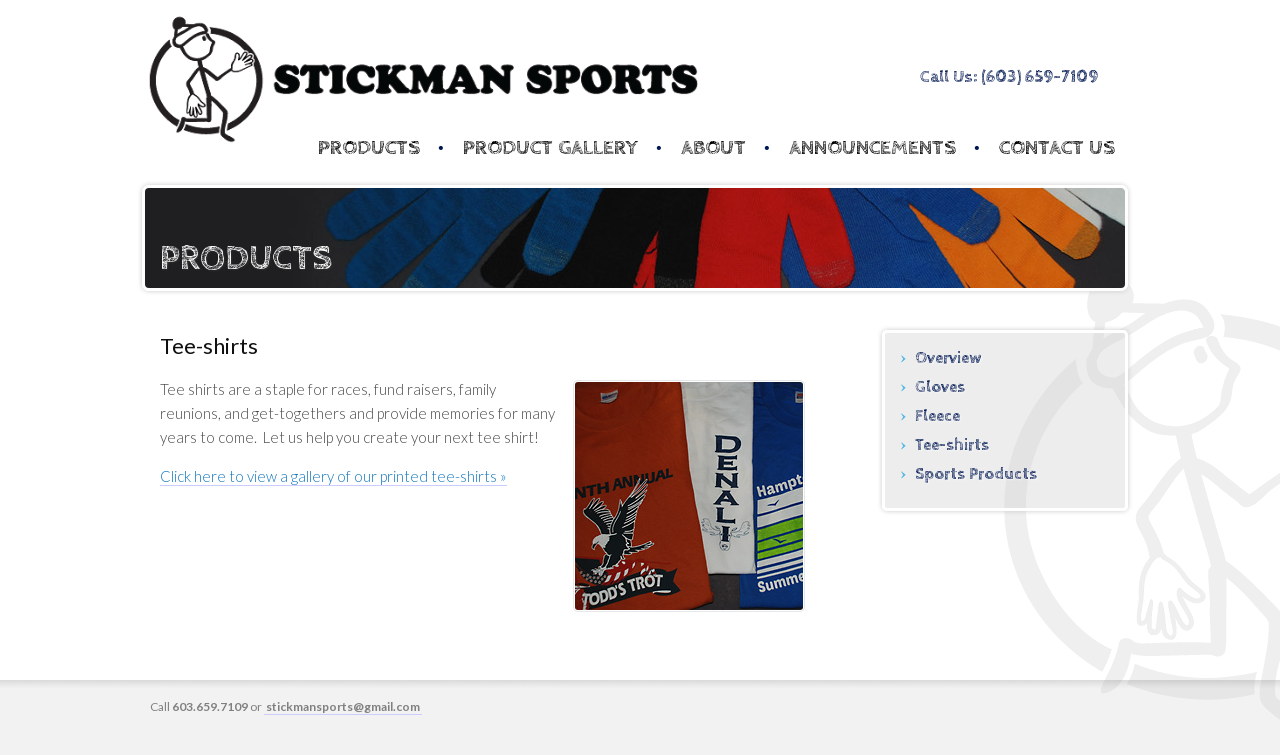

--- FILE ---
content_type: text/html; charset=utf-8
request_url: http://stickmansports.com/products/teeshirts.aspx
body_size: 2701
content:
<!DOCTYPE html PUBLIC "-//W3C//DTD XHTML 1.0 Transitional//EN" "http://www.w3.org/TR/xhtml1/DTD/xhtml1-transitional.dtd">
<html lang="en" xml:lang="en" xmlns="http://www.w3.org/1999/xhtml">


<head>
 
  <title>Stickman Sports | Tee-shirts</title>
  <meta name="description" content="" />
  <meta name="keywords" content="" /> 


  <meta http-equiv="Content-Type" content="text/html; charset=iso-8859-1"/>
  <meta name="format" content="text/html"/>
  <meta name="charset" content="iso-8859-1"/>
  <meta name="distribution" content="GLOBAL"/>
  <meta name="documentlanguagecode" content="en"/>
  <meta name="documentcountrycode" content="us"/>
  <meta name="dc.language" content="en-us" scheme="rfc1766"/>
  <meta name="dc.date" content="2014-00-00" scheme="iso8601"/>
  <meta name="author" content="Blackfly Interactive" />
  <meta name="lastupdate" content="12/04/2014"/>
  <meta name="owner" content="Stickman Sports"/>
  <meta name="copyright" content="Copyright (c) Stickman Sports. All rights reserved."/> 
  <meta name="security" content="Public"/>
  <meta name="robots" content="index,follow"/>
  <meta name="revisit-after" content="10 days"/>
  <meta name="revisit-after" content="10 days"/>

 <link href="/css/mainstyles.css" rel="stylesheet" type="text/css" media="all" />
 <link rel="shortcut icon" href="/favicon.ico" type="image/x-icon" /> 
	  
 <script src="https://ajax.googleapis.com/ajax/libs/jquery/1.8.3/jquery.min.js" type="text/javascript"></script>  
 
 <script type="text/javascript" src="/js/scroll.js"></script>

  <!--[if lt IE 9]>
    <script src="js/html5shiv.js"></script>
  <![endif]-->
	
</head>

<body>
<div id="page">
  <div id="page-container">
    <!-- start topnav -->
<!-- start jump to text link for screen readers --> 
<span class="hidden"><a href="#Text">jump to page content</a></span>

<a name="top"></a>

<header id="branding" role="banner">

<div id="topnav">
<div id="top-row">
<div id="site-logo"><a href="/"><img src="/ssi-images/logo.png" alt="Stickman Sports" border="0" /></a></div>

 <ul id="toplinks">
  <li><a href="javascript:void(0)" onclick="window.location='tel:1-603-659-7109'">Call Us: (603) 659-7109</a></li>
 </ul>
</div><!-- / toprow -->

<nav id="mainnav" role="navigation">
<div class="navwrapper">   
<ul> 
 <li class="first topNav"><a href="/products/">Products</a><ul id="solutionDDN"></ul></li> 
 <li><a href="/galleries/">Product Gallery</a></li>
 <li class="topNav"><a href="/about/">About</a><ul id="aboutDDN"></ul></li> 
 <li><a href="/news/">Announcements</a></li>
 <li class="last"><a href="/contact/">Contact Us</a></li>
 
</ul>  
</div>
</nav>  


</div>
</header>
<!-- / topnav -->

    <div id="body-wrap">  	
      <div id="body-col">
			<article>
        <a name="Text"></a>
        
      <h1 class="about">Products</h1>
      <h2>Tee-shirts</h2>       
      <p><img src="/galleries/images/Tees-228.jpg" />Tee shirts are a staple for races, fund raisers, family reunions, and get-togethers and provide memories for many years to come.  Let us help you create your next tee shirt!</p>
<p><a href="/galleries/gallery.aspx?id=5">Click here to view a gallery of our printed tee-shirts »</a></p>
  
             
      </article>
			</div>  
			 	   
      <div id="l2-right-col">
			<aside>
	    <!-- page builder builds the right-nav div -->
        
        <div id="right-nav"><ul><li><a href="/products/">Overview</a></li><li><a href="/products/gloves.aspx">Gloves</a></li><li><a href="/products/fleece.aspx">Fleece</a></li><li><a href="/products/teeshirts.aspx">Tee-shirts</a></li><li><a href="/products/sports-products.aspx">Sports Products</a></li></ul></div>
    
        <div class="line">&nbsp;</div>  
        
        
      
      </aside>
			</div>	
	      
		  
  </div><!-- / body wrap -->

</div>
	<footer>
  <!-- Warning!! This file is maintained by the CMS.  Editing it manually may cause your changes to be over-written later -->
<div id="footer-wrap">
  <div id="footer-text">
<p>Call <strong>603.659.7109</strong> or <strong><a href="mailto:stickmansports@gmail.com">stickmansports@gmail.com</a></strong><br />
<strong>&copy;&nbsp;Copyright 2024 Stickman Sports, Inc. All Rights Reserved. <!-- <a class="social" href="/legal/">Legal&nbsp;Notices</a> --></strong></p>

<p class="rightblock">
&nbsp;<a class="social" href="https://www.facebook.com/stickmansports" target="_blank">Like Us on Facebook<img src="../ssi-images/facebook.png" alt="" width="37" height="28" /></a><br/></p></div></div>

<div id="page-bottom-wrap">
  <div id="page-bottom">
  <p class="leftblock"></p>
  <p class="rightblock"></p>

  </div>
</div>

<script type="text/javascript" src="https://ajax.googleapis.com/ajax/libs/jquery/1.10.2/jquery.min.js"></script>
<script type="text/javascript">
$(document).ready(function() {
   $('li.topNav ul').hide(0);

   // get the product lists for the overview menus
    $.ajax({
      type : 'POST',
      url : '../ssi/getMenu.aspx',
      dataType : 'text',
      data: {  },
      success : function(data) {  
        var menuLists = data.split("~");      
        $("#solutionDDN").html(menuLists[0]);   
        $("#aboutDDN").html(menuLists[1]);                 
      },
      error : function(XMLHttpRequest, textStatus, errorThrown) {	
	alert(errorThrown);  	
      }
    });

   $('li.topNav').mouseenter(function() {      
     $('ul', this).show(0); })
     .mouseleave(function() {     
       $('ul', this).hide(0); 
   }); 
});
</script>




	</footer>


</div><!-- / page -->	
</body>
</html>




--- FILE ---
content_type: text/html; charset=utf-8
request_url: http://stickmansports.com/ssi/getMenu.aspx
body_size: 250
content:
<li><a href="/products/">Overview</a></li><li><a href="/products/gloves.aspx">Gloves</a></li><li><a href="/products/fleece.aspx">Fleece</a></li><li><a href="/products/teeshirts.aspx">Tee-shirts</a></li><li><a href="/products/sports-products.aspx">Sports Products</a></li>~<li><a href="/about/">Overview</a></li><li><a href="/about/testimonials.aspx">Testimonials</a></li>

--- FILE ---
content_type: text/css
request_url: http://stickmansports.com/css/mainstyles.css
body_size: 1567
content:
@import url(topnav.css);
@import url(l2-style.css);
@import url(footer.css);
@import url(form-style.css);


@import url(https://fonts.googleapis.com/css?family=Lato:300italic,700italic,300,400,400italic,700);
@import url(https://fonts.googleapis.com/css?family=Cabin+Sketch:400,700);


html { background-color: rgba(204,204,204,0.25); }

body  { font-family: Helvetica, Arial, sans-serif; min-width: 1020px; min-height: 800px; text-align: center; color: #333; background: #fff; margin: 0; padding: 0; }
body.feature { min-width: 800px; min-height: 400px; }

body.largerimage { color: #666; font: 11px/15px Helvetica, Arial, sans-serif; text-align: center; }

div { margin-top: 0; margin-bottom: 0; padding: 0; border-style: none; border-width: 0; }
img { text-decoration: none; margin: 0; padding: 0; border-style: none; border-width: 0; outline-style: none; outline-width: 0; }

div#page { background: #fff url(../css-images/body-bg.png) no-repeat center bottom; text-align: center; width: 100%; height: auto; clear: both; overflow: hidden; }

div#page-container { /* blank -- background: url(../css-images/topnav-bg.jpg) no-repeat right top;  */ width: 990px; padding: 0; text-align: left; height: auto; min-height: 600px; margin: 0 auto; }
div#page-container.bg-1 { background: url(../css-images/topnav-bg.jpg) no-repeat right top; }
div#page-container.bg-2 { background: url(../css-images/topnav-bg-2.jpg) no-repeat right top; }

table { margin: 0 0 0; padding: 0; border-style: none; border-width: 0; outline-style: none; outline-width: 0; }

th { margin: 0; outline-style: none; outline-width: 0; }
td { vertical-align: top; margin: 0; padding: 0; border-style: none; border-width: 0; outline-style: none; outline-width: 0; }

tr { margin: 0; padding: 0; border-style: none; border-width: 0; outline-style: none; outline-width: 0; }
tr:hover {  }

.chart_head  { color: #fff; font: bold 11px/17px Helvetica, Arial, sans-serif; background-color: #6a4d22; height: 21px; padding: 1px 2px 1px 3px; }
.cell-body  { color: #333; font: 11px/15px Helvetica, Arial, sans-serif; padding: 1px 2px 1px 3px; }

.cell-body-a  { color: #333; font: 11px/15px Helvetica, Arial, sans-serif; background-color: #fff9e1; vertical-align: top; padding: 1px 2px 1px 3px; }
.cell-body-b  { color: #333; font: 11px/15px Helvetica, Arial, sans-serif; background-color: #eef1f8; vertical-align: top; padding: 1px 2px 1px 3px; }

b, strong { font-weight: 700; }

/* site links */
a:link, a:visited { color: #0e76bc; text-decoration: none; border-bottom: 1px solid #ccf; }
a:hover, a:active { color: #105f9c; text-decoration: none; border-bottom: 1px solid #a5daf0; }

a.home-moreinfo:link, a.home-moreinfo:visited { text-decoration: none; border-bottom: 1px solid #abbcdd; }
a.home-moreinfo:hover, a.home-moreinfo:active { text-decoration: none; border-bottom: 1px solid #fff5cd; }

a.blue:link, a.blue:visited { color: #003768; text-decoration: none; border: none; }
a.blue:hover, a.blue:active { color: #828282; text-decoration: none; border: none; }

a.green:link, a.green:visited { color: #003768; text-decoration: none; border: none; }
a.green:hover, a.green:active { color: #828282; text-decoration: none; border: none; }

a.red:link, a.red:visited { color: #770024; font-weight: bold; text-decoration: none; border-bottom: 1px solid #e8e8ff; border: none; }
a.red:hover, a.red:active { color: #003768; font-weight: bold; text-decoration: none; border-bottom: 1px solid #ccf;  border: none; }

a.nounderline:link, a.nounderline:visited { text-decoration: none; border-style: none; }
a.nounderline:hover, a.nounderline:active { text-decoration: none; border-style: none; }

a.readmore { font-weight: 600; }
a.readmore:link, a.readmore:visited { float: none; background: url(../css-images/readmore-arrows.png) no-repeat right center; padding-right: 12px; }
a.readmore:hover, a.readmore:active { float: none; background: url(../css-images/readmore-arrows-over.png) no-repeat right center; padding-right: 12px; }

a.return { padding-left: 15px; border: none; }
a.return:link, a.return:visited { background: url(../css-images/nav-arrow-return.png) no-repeat 1px 5px; }
a.return:hover, a.return:active { background: url(../css-images/nav-arrow-return.png) no-repeat -244px 5px; }

/* misc colors and styles */

.gray { color: #828282 !important; }
.small { color: #666; font: 11px/15px 'Cabin', Helvetica, sans-serif !important; }
.right { text-align: right !important; }

strong.newsheadline { font-weight: normal; }

.imageborder-fl { vertical-align: top; float: left; margin: 3px 10px 17px 0; padding: 1px; border: solid 1px #bbae97; }

.hidden, .hidden a {
    position: absolute;
    left: 0px;
    top: -500px;
    width: 1px;
    height: 1px;
  		visibility: hidden;
    overflow: hidden; }
    


    



--- FILE ---
content_type: text/css
request_url: http://stickmansports.com/css/topnav.css
body_size: 2295
content:
/* topnav styles. Last edited on 12-05-14
----------------------------------------------- */ 

#topnav { color: #333; font: 13px/18px "Lato", Helvetica, sans-serif; background: url(../css-images/topnav.png) no-repeat center top; text-align: center; position: relative; width: 100%; min-width: 990px; height: 180px; float: left; clear: both; margin: 0; padding: 0; }
header#branding { padding: 0; width: 100%; min-width: 990px; height: 180px; }

.navwrapper { width: 990px; margin: 0 auto !important; }

#topnav a:link, #topnav a:visited { color: #333; text-decoration: none; border-style: none; }
#topnav a:hover, #topnav a:active { color: #0e76bc; text-decoration: none; border-style: none; }

#top-row { clear: both; margin: 0 auto 0 auto; padding: 0; width: 990px; height: 150px; }

#site-logo { color: #0b1538; font: bold 25px/31px "Lato", Helvetica, sans-serif; width: 630px; height: 150px; overflow: hidden; margin: 0; padding: 0; border: 0; float: left; clear: none; position: relative; }
#site-logo img { margin: 0; padding: 0; border: 0; width: 550px; height: 131px; padding-top: 12px; float: left; margin-left: 3px; }
#site-logo a:link, #site-logo a:visited { color: #010101; text-decoration: none; border-style: none; }
#site-logo a:hover, #site-logo a:active { color: #010101; text-decoration: none; border-style: none; }
/* IE / Win hacks */
* html #site-logo {  }

#topnav .call { color: #333; font: 400 15px/25px "Lato", Helvetica, sans-serif; position: absolute; color: #2077bd; top: 30px; left: 839px; }
#topnav .call a { color: #333; border: none; font-weight: 700; }


/* toplinks upper right */
ul#toplinks { color: #0B1538; white-space: nowrap; width: auto; height: auto; float: right; clear: none; margin: 60px 15px 0 0; padding: 0; }
ul#toplinks li { font: 700 17px/35px 'Cabin Sketch', cursive; text-align: center;
 -webkit-font-smoothing: antialiased; font-smoothing: antialiased; float: left; clear: none; padding: 0; margin: 0 7px 0 0; list-style: none; display: inline; white-space: nowrap; }



ul#toplinks li a { /* background: url(../css-images/mainnav.png) repeat-x center center; */
-moz-border-radius: 15px; -webkit-border-radius: 15px; border-radius: 15px; 
display: block; text-decoration: none; border-style: none; padding-right: 15px; padding-left: 15px; height: 35px; }
 
ul#toplinks li a:link, ul#toplinks li a:visited { color: #011853; /* color: #fff; text-shadow: #0B1538 1px 1px 2px; */ }
ul#toplinks li a:hover, ul#toplinks li a:active { color: #000; /* background: #011853 url(../css-images/spacer.gif); */ }

ul#toplinks li a.last { background-image: none; }


.addthis_toolbox  { background: url(../css-images/ghost.png); text-align: center; white-space: nowrap; margin-top: 25px; margin-right: 25px; padding: 4px 4px 4px 7px; width: auto; height: auto; min-width: 145px; float: right; -moz-border-radius: 5px; -moz-box-shadow: 0 0 4px #c8cdcf; -webkit-border-radius: 5px; -webkit-box-shadow: 0 0 4px #c8cdcf; border-radius: 5px; box-shadow: 0 0 4px #c8cdcf; }

/* End toplinks */


/* mainlinks site links */
#mainnav { margin-top: -25px; /* background: url(../css-images/mainnav.png) repeat-x center 0; */ height: 45px; width: 845px !important; text-align: center; float: right; clear: both; position: relative; z-index: 600;
 -webkit-border-radius: 7px;
	-moz-border-radius: 7px;
	 border-radius: 7px;
 }

#mainnav .navwrapper { height: 45px; max-width: 980px; padding-right: 5px; padding-left: 4px; }

#mainnav ul { color: #fff; text-align: center; width: auto; height: 45px; padding: 0; margin: 0 auto 0 auto; white-space: nowrap; clear: both; }
#mainnav ul li { font: 700 21px/46px 'Cabin Sketch', cursive; text-transform: uppercase; text-align: center; /* text-shadow: #0B1538 1px 1px 2px; */ 
 height: 45px; width: auto; padding: 0; margin: 0; list-style: none; display: inline; float: left; overflow: hidden; }
#mainnav ul li { -webkit-font-smoothing: antialiased; font-smoothing: antialiased; /* text-transform: uppercase; */ }

#mainnav ul li a { background: url(../css-images/nav-dot.png) no-repeat right center; /* background: url(../css-images/nav-line.png) no-repeat right 0px; */
 text-decoration: none; text-align: center; border: none; height: 45px; margin: 0; padding: 0 24px 0 19px; display: block; }
#mainnav ul li a:link, #mainnav ul li a:visited { /* color: #fff; */ color: #000; }
#mainnav ul li a:hover, #mainnav ul li a:active { color: #011853; /* color: #e0ecfa;*/ /*  background-color: #011853; */ }


#mainnav ul li.on { color: #fff; text-decoration: none; border-style: none; display: block; }
#mainnav ul li.on a:link, #mainnav ul li.on a:visited { background-color: #105f9c; }
#mainnav ul li.on a:hover, #mainnav ul li.on a:active { background-color: #105f9c; }

#mainnav ul li.last a { background: url(../css-images/spacer.gif) no-repeat left 0px; }
#mainnav ul li.last a:hover, #mainnav ul li.last a:active { /* color: #e0ecfa;*/ /*  background-color: #011853; */  }
#mainnav ul li.first { /* background: url(../css-images/nav-line.png) no-repeat left 0px; padding-left: 1px; */ margin-left: 5px; }


#mainnav ul li form { padding: 0; margin: 0; }


/* Nav Menu - Defines space and Background  --------- */
#mainnav ul li.first { text-align: left; width: auto; }


/* Drop Down Menus  ------*/
#mainnav ul li.topNav ul { text-align: left; width: 235px; height: auto; position: absolute; z-index: 500; float: left; clear: none; 
 margin: 0; 
 padding: 10px 0;  
 background: /* #011853 dark blue */ /* rgba(2, 24, 83, .85) */ rgba(204,204,204,0.75) url(../css-images/white-veil.png);

/*
 -webkit-border-top-left-radius: 0px;
 -webkit-border-top-right-radius: 0px;
 -webkit-border-bottom-right-radius: 7px;
 -webkit-border-bottom-left-radius: 7px;

	-moz-border-top-left-radius: 0px;
	-moz-border-top-right-radius: 0px;
	-moz-border-bottom-right-radius: 7px;
	-moz-border-bottom-left-radius: 7px;

  border-top-left-radius: 0px;
  border-top-right-radius: 0px;
  border-bottom-right-radius: 7px;
  border-bottom-left-radius: 7px;
 */

 -webkit-border-radius: 7px;
	-moz-border-radius: 7px;
 	border-radius: 7px;
 	
  border: solid 1px #25aae1;
  }
 
#mainnav ul li.topNav ul li { text-transform: none; white-space: normal; height: auto; clear: both; padding: 0; margin: 0; list-style-type: none; text-align: left; /* background: url(../css-images/navbg.png) no-repeat 10px 12px; */ }

#mainnav ul li.topNav ul li a { width: 207px; font-weight: bold; font-size: 17px; line-height: 20px; text-align: left; text-decoration: none; height: auto; padding: 10px 13px 11px 15px; display: block; position: relative; /* border-bottom: 1px solid #e7d383; */
 -webkit-border-radius: 0px;
	-moz-border-radius: 0px;
	border-radius: 0px;
 }
 
#mainnav ul li.topNav ul li a:link, #mainnav ul li.topNav ul li a:visited { color: #000; background: url(../css-images/spacer.gif); }
#mainnav ul li.topNav ul li a:hover, #mainnav ul li.topNav ul li a:active  { color: #011853; background: rgba(255,255,255,0.85); }

#mainnav ul li.topNav ul { display: none; }



/* END topnav ----------------*/




--- FILE ---
content_type: text/css
request_url: http://stickmansports.com/css/l2-style.css
body_size: 7199
content:
/* l2 styles. Last edited on 12-09-14
----------------------------------------------- */

#body-wrap { color: #474646; width: 990px; float: left; clear: both; min-height: 450px; margin-top: 10px; margin-bottom: 0; padding: 20px 0 20px 0; }
#body-wrap.home { background: url(../css-images/spacer.gif) no-repeat; padding-top: 20px; margin-top: 0; }

#body-wrap.page { background: url(../css-images/page-title-bg.png) no-repeat center top; /* this adds a rule to the top of the page */ }

#top-wrap { width: 990px; height: 29px; float: left; clear: both; }

#pagebanner { background: #fff url(../css-images/spacer.gif) no-repeat 0 top; text-align: center; width: 980px; height: 530px; float: left; clear: both; margin: 0; padding: 0; white-space: nowrap; }
/* #pagebanner #pagebanner-bottom { background: url(../css-images/homebanner-bg.gif) no-repeat 0 bottom; width: 990px; height: 9px; float: left; clear: both; margin: 0 0 0 -9px; padding: 0; } */
/* * html #pagebanner #pagebanner-bottom { background: url(../css-images/homebanner-bg.gif) no-repeat -1px bottom; margin-top: -11px; margin-left: -4px; margin-right: -5px; } */

#sponsors { background: #fff url(../css-images/spacer.gif) no-repeat 0 top; text-align: center; width: 990px; height: auto; float: left; clear: both; margin: 10px 0 0; padding: 5px 0 0; border-top: 1px solid #e5e7e8; white-space: nowrap; }


#pagebanner.home a { border: none; }
#pagebanner img { margin: 0; }
#pagebanner.home { padding: 3px; background: #fff; border: none;	
   -webkit-box-shadow: 0 0 4px #c8cdcf;
	  -moz-box-shadow: 0 0 4px #c8cdcf;
	   box-shadow: 0 0 4px #c8cdcf;
	   /* border radius */ 
		 -moz-border-radius: 7px;
		 -webkit-border-radius: 7px;
		  border-radius: 7px; 		   
		   }
#pagebanner.home img { border: none; margin: 0; padding: 0px; 
    width: 980px; height: 530px;
	   /* border radius */ 
		 -moz-border-radius: 5px;
		 -webkit-border-radius: 5px;
		  border-radius: 5px;  }

#pagebanner.gallery { background-color: transparent; overflow: visible; width: 100%; height: auto; float: left; clear: both; margin-left: -5px; position: relative; }
#pagebanner.gallery img { background-color: #fff; padding: 6px; margin: 0; border: solid 1px #e5e7e8; clear: both; }

#gallery, #Main_gallery, #ctl00_Main_gallery { background-color: transparent !important; width: 800px; margin-right: 0; margin-left: -2px; white-space: normal; position: relative; height: auto; clear: both; }
#gallery tr, #Main_gallery tr, #ctl00_Main_gallery tr { background-color: transparent !important; }
#gallery td, #Main_gallery td, #ctl00_Main_gallery td { background-color: transparent !important; text-align: center; vertical-align: top; width: 33.3%; height: auto; padding: 1px 0 13px; white-space: normal; }

#gallery td a, #Main_gallery td a, #ctl00_Main_gallery td a {  font: 13px/19px 'Lato', Helvetica, sans-serif; display: block; margin: 0; padding: 0; width: 100%; white-space: normal; }
#gallery td a:hover, #Main_gallery td a:hover, #ctl00_Main_gallery td a:hover { color: #333; }
#gallery td a img, #Main_gallery td a img, #ctl00_Main_gallery td a img { padding: 1px; margin: 0; border: solid 1px #e5e7e8; float: none; clear: both; }


img.galleryframe { padding: 1px; border: solid 1px #e5e7e8; float: none; clear: both; margin: 0 0 3px; }

#gallery-bottom { width: inherit; }

#homewrap { float: left; clear: both; width: 100%; margin: 0; padding: 20px 0 10px; }




/* body-col content 
---------------------------- */
#body-col { color: #464646; font: 300 15px/24px 'Lato', Helvetica, sans-serif; width: 645px; min-height: 250px; float: left; clear: none; margin: 0; padding: 0 50px 35px 15px; }

#body-col.home { color: #464646; font: 300 16px/25px 'Lato', Helvetica, sans-serif; width: 590px; float: left; clear: none; min-height: 100px; margin: 0; padding: 0 40px 25px 10px; /* border-right: 1px solid #e5e7e8; */ }
#body-col.home a { padding: 0; margin: 0; }
#body-col.home a.readmore { padding-right: 11px; }
#body-col.home a.readmore { background: url(../css-images/nav-arrow.png) no-repeat right center; }
#body-col.home a.readmore:hover { background: url(../css-images/nav-arrow.png) no-repeat right center; }

#body-col.home img { }
#body-col.gallery img  { margin: 0; }

#body-col.gallery { width: 800px; height: auto; padding: 0; }
#body-col.gallery a { margin: 0; border: none; }

#body-col.gallery h1, #body-col.gallery h2, #body-col.gallery h3 { width: 95%; float: left; clear: both; }
#body-col.gallery h1.gallery, #body-col.gallery h2.gallery { padding-left: 10px; }

#body-col.gallery p { padding-left: 11px; width: 95%; clear: both; }
#body-col.gallery p.linetop { width: 95%; }
#body-col.gallery p.logo { width: 103%; margin-bottom: 0; padding-bottom: 0; margin-top: 0; padding-top: 0; }
#body-col.gallery p.logo img { border: none; margin-top: -80px; position: relative; margin-right: 0; }

#body-col.gallery .gallery-heading h1, #body-col.gallery .gallery-heading h2 { float: left; clear: none; width: auto !important;  }
#body-col.gallery .gallery-heading h1 a, #body-col.gallery .gallery-heading h2 a { border: none; }
#body-col.gallery .gallery-heading h2 { font: 600 17px/29px 'Lato', sans-serif; -webkit-font-smoothing: antialiased; font-smoothing: antialiased; text-transform: uppercase; }

#body-col.home h1 {  font: 22px/30px "Lato", sans-serif; -webkit-font-smoothing: antialiased; font-smoothing: antialiased; text-transform: none; width: 100%; padding: 0 0 5px; margin: 0; white-space: normal; float: left; clear: both; }
#body-col.home h2 { font: 17px/26px 'Lato', sans-serif; -webkit-font-smoothing: antialiased; font-smoothing: antialiased; } 

#body-col.short { width: 450px; float: left; margin-left: 30px; padding-right: 5px; }

#body-col h1 {  font: 600 17px/29px 'Lato', sans-serif; -webkit-font-smoothing: antialiased; font-smoothing: antialiased; text-transform: uppercase; width: 100%; float: left; clear: both; padding: 0 0 20px; margin: 0; }


#body-col h1.about { color: #fff; font: 700 35px 'Cabin Sketch', cursive; text-shadow: #333 1px 1px 2px;
    background: url(../css-images/about-bg.jpg) no-repeat;
    padding: 50px 0 0 15px !important;
    margin: -25px 0 40px -18px !important;
    width: 965px !important;
    display: block;
    height: 50px;
    border: solid 3px #fff;	
    
   -webkit-box-shadow: 0 0 5px #C9C9C9;
	  -moz-box-shadow: 0 0 5px #C9C9C9;
	   box-shadow: 0 0 5px #C9C9C9;
	       
		 -moz-border-radius: 7px;
		 -webkit-border-radius: 7px;
		  border-radius: 7px; 
		  position: relative; z-index: 100;		   
		   }

#body-col h1.brands { color: #fff; font: 700 35px 'Cabin Sketch', cursive; text-shadow: #333 1px 1px 2px;
    background: url(../css-images/brands-bg.jpg) no-repeat;
    padding: 50px 0 0 15px !important;
    margin: -25px 0 40px -18px !important;
    width: 965px !important;
    display: block;
    height: 50px;
    border: solid 3px #fff;	
    
   -webkit-box-shadow: 0 0 5px #C9C9C9;
	  -moz-box-shadow: 0 0 5px #C9C9C9;
	   box-shadow: 0 0 5px #C9C9C9;
	       
		 -moz-border-radius: 7px;
		 -webkit-border-radius: 7px;
		  border-radius: 7px; 
		  position: relative; z-index: 100;		   
		   }

#body-col h1.services { color: #fff; font: 700 35px 'Cabin Sketch', cursive; text-shadow: #333 1px 1px 2px;
    background: url(../css-images/services-bg.jpg) no-repeat;
    padding: 50px 0 0 15px !important;
    margin: -25px 0 40px -18px !important;
    width: 965px !important;
    display: block;
    height: 50px;
    border: solid 3px #fff;	
    
   -webkit-box-shadow: 0 0 5px #C9C9C9;
	  -moz-box-shadow: 0 0 5px #C9C9C9;
	   box-shadow: 0 0 5px #C9C9C9;
	       
		 -moz-border-radius: 7px;
		 -webkit-border-radius: 7px;
		  border-radius: 7px; 
		  position: relative; z-index: 100;		   
		   }

#body-col h1.events, #body-col h1.announcements, #body-col h1.gallery { color: #fff; font: 700 35px 'Cabin Sketch', cursive; text-shadow: #333 1px 1px 2px;
    background: url(../css-images/contact-bg.jpg) no-repeat;
    padding: 50px 0 0 15px !important;
    margin: -25px 0 40px -18px !important;
    width: 965px !important;
    display: block;
    height: 50px;
    border: solid 3px #fff;	
    
   -webkit-box-shadow: 0 0 5px #C9C9C9;
	  -moz-box-shadow: 0 0 5px #C9C9C9;
	   box-shadow: 0 0 5px #C9C9C9;
	       
		 -moz-border-radius: 7px;
		 -webkit-border-radius: 7px;
		  border-radius: 7px; 
		  position: relative; z-index: 100;		   
		   }
		  

#body-col h1.contact, #body-col h1.legal { color: #fff; font: 700 35px 'Cabin Sketch', cursive; text-shadow: #333 1px 1px 2px;
    background: url(../css-images/contact-bg.jpg) no-repeat;
    padding: 50px 0 0 15px !important;
    margin: -25px 0 40px -18px !important;
    width: 965px !important;
    display: block;
    height: 50px;
    border: solid 3px #fff;	
    
   -webkit-box-shadow: 0 0 5px #C9C9C9;
	  -moz-box-shadow: 0 0 5px #C9C9C9;
	   box-shadow: 0 0 5px #C9C9C9;
	       
		 -moz-border-radius: 7px;
		 -webkit-border-radius: 7px;
		  border-radius: 7px; 
		  position: relative; z-index: 100;		   
		   }

#body-col h1.gallery { margin-left: -3px !important; }

#body-col .gallery-text { margin-left: 13px; /* width: 570px;*/ width: 740px; }
#body-col .gallery-text p { margin-left: 0px; padding-left: 0px; width: 100%; }

#body-col .col-wrap { width: 100%; float: left; clear: both; margin-top: 20px; padding-top: 13px; border-top: 1px solid #e5e7e8; }
#body-col .col { width: 48%; padding-right: 5px; float: left; clear: none; }

#body-col h1 a { border: none; }
#body-col h1 a.rss { border: none; float: right; clear: none; margin-right: 20px; }
* html #body-col h1 a.rss { border: none; float: right; clear: none; margin-top: -30px; }
#body-col h1 img { float: right; clear: none; margin: 0; padding-top: 8px; padding-right: 2px; padding-left: 15px; border: none; }

#body-col h2 { color: #101010; font: 22px/30px 'Lato', sans-serif; width: 100%; max-width: 680px; padding: 0 0 13px; margin: 0; white-space: normal; float: left; clear: both; }
* html #body-col h2 { padding-bottom: 5px; }
*:first-child+html #body-col h2 { padding-bottom: 5px; }

#body-col.home h2 { color: #101010; font: 21px/27px 'Lato', sans-serif; -webkit-font-smoothing: antialiased; font-smoothing: antialiased; }

#body-col.home h2 a { border: none; }
#body-col.home h2 a.rss { border: none; float: right; clear: none; }
* html #body-col h2.home a.rss { border: none; float: right; clear: none; margin-top: -30px; }

#body-col h2 a:link, #body-col h2 a:visited { color: #828282; border: none; }
#body-col h2 a:hover, #body-col h2 a:active {  border: none; }
#body-col h2.home a.newslink { float: left; clear: none; }
#body-col h2.home a.rss { border: none; float: right; clear: none; }

#body-col h2 img { float: right; clear: none; margin: 0; padding-top: 8px; padding-right: 2px; padding-left: 15px; border: none; }

#body-col h3 { color: #828282; font: 600 19px/27px 'Lato', sans-serif; width: 100%; max-width: 680px; padding: 5px 0 1px; margin: 9px 0 3px; white-space: normal; clear: both; }
/* IE / Win hacks */
* html #body-col h3 { margin-bottom: 0; }
*:first-child+html #body-col h3 { margin-bottom: 0; }
/* END IE / Win hacks */

#body-col h3.newsdate { color: #aea9a3; font: 15px/21px 'Lato', sans-serif; padding-bottom: 0; margin-bottom: 0; }
#body-col h3.event { font-weight: 600; clear: both; margin-top: 25px; padding-top: 13px; border-top: 1px solid #e5e7e8; }

#body-col h4 { color: #333; font: 600 15px/23px 'Lato', sans-serif; width: 100%; clear: both; padding: 5px 0 0; margin: 5px 0; white-space: normal; float: left; clear: both; }
#body-col h5 { color: #333; font: normal 14px/21px 'Lato', sans-serif; width: 100%; clear: both; padding: 1px 0 10px; margin: 3px 0 5px; white-space: normal; float: left; clear: both; }

#body-col .newsheading { width: 100%; padding: 0 0 11px; float: left; clear: both; margin-top: 17px; border-top: 1px solid #ebe7de; }
#body-col .newsheading h3.short { font: 16px/21px 'Lato', sans-serif; width: 455px; float: left; clear: none; margin: 0; padding: 9px 0 1px; }
#body-col .newsheading h4.date { color: #aea9a3; font: italic 13px/22px 'Lato', sans-serif; text-align: right; width: 121px; float: right; clear: none; padding: 9px 0 1px; margin: 0; }
#body-col .newsheading h3 a:link, #body-col .newsheading h3 a:visited { border: none; }
#body-col .newsheading h3 a:hover, #body-col .newsheading h3 a:active { border: none; }

#body-col h6 { font: 12px/18px 'Lato', Helvetica, sans-serif; clear: both; margin-top: 25px; padding-top: 13px; border-top: 1px solid #d6eff9; }
#body-col h2.linetop { clear: both; margin-top: 25px; padding-top: 13px; border-top: 1px solid #e5e7e8; }
#body-col h2.linetop-regmargin { clear: both; padding-top: 13px; border-top: 1px solid #e5e7e8; }
#body-col h2.linetop-dark { clear: both; margin-top: 20px; padding-top: 13px; border-top: 1px solid #c2c2c2; }
#body-col h3.linetop { clear: both; margin-top: 25px; padding-top: 13px; border-top: 1px solid #e5e7e8; }
#body-col h3.linetop-2 { clear: both; margin-top: 25px; margin-bottom: 15px; padding-top: 13px; border-top: 1px solid #e5e7e8; }
#body-col h4.linetop { clear: both; margin-top: 25px; padding-top: 13px; border-top: 1px solid #e5e7e8; }
#body-col h5.linetop { clear: both; margin-top: 25px; padding-top: 13px; border-top: 1px solid #e5e7e8; }
#body-col .line { width: 100%; height: 2px; clear: both; margin-top: 25px; margin-bottom: 0; padding-top: 7px; padding-bottom: 0; border-top: 1px solid #e5e7e8; }
#body-col .line-2 { position: relative; width: 100%; height: 5px; clear: both; margin-top: 25px; margin-top: -3px; margin-bottom: 0; margin-right: -5px; padding-top: 7px; padding-bottom: 0; border-top: 1px solid #e5e7e8; float: left; clear: both; }

#body-col img, #body-col p img { vertical-align: top; float: right; max-width: 675px; margin: 3px 0 10px 15px; padding: 1px; border: solid 1px #e5e7e8; clear: none; }

#body-col img.floatright, #body-col p img.floatright { padding: 1px; vertical-align: top; float: right; border: solid 1px #e5e7e8; clear: none; margin-right: 0; margin-bottom: 10px; margin-left: 15px; } 
#body-col img.floatleft, #body-col p img.floatleft { padding: 1px; vertical-align: top; float: left; border: solid 1px #e5e7e8; clear: none; margin-right: 20px; margin-bottom: 10px; margin-left: 0; } 

#body-col img.floatright-negmargin, #body-col p img.floatright-negmargin { padding: 1px; vertical-align: top; position: relative; float: right; margin: -50px 0 10px 20px; border: solid 1px #e5e7e8; clear: none; } 

#body-col p img { -moz-border-radius: 5px; -webkit-border-radius: 5px; border-radius: 5px !important; }

#body-col p iframe.floatright { padding: 1px; vertical-align: top; float: right; border: solid 1px #e5e7e8; clear: none; margin: -10px -31px 10px 15px !important; position: relative; } 
#body-col p iframe.floatleft { padding: 1px; vertical-align: top; float: left; border: solid 1px #e5e7e8; clear: none; margin: 0px 25px 10px 0px !important; position: relative; }
#body-col p iframe.floatleft-2 { padding: 1px; vertical-align: top; float: left; border: solid 1px #e5e7e8; clear: none; margin: 0px -5px 10px 0px !important; position: relative; }


#body-col img.clearboth, #body-col p img.clearboth { float: none; clear: both; margin-left: 0; margin-right: 0; }

#body-col p.floatright-nomargin { float: right; clear: none; margin: 0; padding: 0; }
#body-col p img.noframe, img.noframe, .noframe { border: none !important; outline-style: none; outline-width: 0; padding: 0; }
 
#body-col p.floatright-215px { float: right; clear: none; margin: 0; padding: 0; width: 215px; }
#body-col p.floatright-315px { float: right; clear: none; margin: 0; padding: 0; width: 315px; }

/* events listing styles ---*/
#body-col p.event { padding-bottom: 0px; margin-bottom: 0px; clear: both; }
#body-col p.eventdate { font-weight: 600; font-size: 15px; }
#body-col p .ltgray { color: #9d9d9d; }
#body-col p.website { margin-top: -3px; }

#body-col iframe { margin-top: 15px; padding: 1px; border: solid 1px #e5e7e8; float: left; clear: both; }

#body-col p { margin-top: 5px; margin-bottom: 5px; padding-top: 3px; padding-bottom: 7px; /* clear: both; */ clear: left; }
#body-col p.nomarginbottom { margin-bottom: -5px; padding-bottom: 0; }
#body-col p strong.gray { color: #9d9d9d; }


#body-col p.linetop { width: 100%; clear: both; margin-top: 25px; padding-top: 13px; border-top: 1px solid #e5e7e8; }
#body-col p.articlelinefooter { float: left; clear: both; margin-top: 35px; padding-top: 13px; border-top: 1px solid #e5e7e8; }

#body-col p.short { float: left; clear: none; width: 200px; }

#body-col p.pagefoot { font: 13px/21px Lato, sans-serif; float: left; clear: both; padding-top: 10px; padding-left: 1px; margin-left: 10px; width: 96.5%; }
#body-col p.pagefoot-top { font: 13px/21px Lato, sans-serif; float: left; clear: both; padding-top: 10px; padding-left: 1px; margin-left: 10px; width: 96.5%; }
#body-col p.pagefoot-blank { font: 13px/21px Lato, sans-serif; float: left; clear: both; padding-top: 10px; padding-left: 1px; margin-left: 10px; width: 96.5%; }

#body-col .pagefoot-topline { float: left; clear: both; height: 7px; padding-top: 10px; padding-left: 1px; margin-left: 20px; margin-top: 25px; margin-bottom: 0; border-top: 1px solid #e5e7e8; width: 96.5%; }
#body-col .pagefoot-top-noline { float: left; clear: both; height: 7px; padding-top: 10px; padding-left: 1px; margin-left: 20px; margin-top: 5px; margin-bottom: 0; border: none; width: 96.5%; }

#body-col p.note { font: italic 12px/17px 'Lato', sans-serif; max-width: 600px; margin-bottom: -13px; padding-bottom: 0px; padding-top: 7px; position: relative; clear: both; }
#body-col p.note-2 { font: italic 12px/17px 'Lato', sans-serif; max-width: 600px; margin-bottom: -10px; padding-bottom: 0px; padding-top: 7px; position: relative; clear: both; }

#body-col form { clear: both; }
#body-col form#aspnetForm { width: 100%; clear: both; }
#body-col form#aspnetForm table { width: 100%; clear: both; }

#body-col table#logger { width: 100%; clear: both; }

/* body-col list items --------- */
#body-col ul, #body-col ol { padding: 1px 0 3px; clear: both; margin: 3px 0 7px 17px; }
#body-col ul li { margin-top: 0; margin-right: 0; margin-bottom: 5px; padding: 0; list-style-image: url(../css-images/bl_circle.png); list-style-position: outside; }
/* IE / Win hacks */
* html #body-col ul { margin-left: 0; margin-top: 4px; padding-top: 0; }
* html #body-col ul li { margin-left: 18px; list-style-image: url(../css-images/bl_circle-ie.png); list-style-position: outside; }
/* END IE / Win hacks */
/* IE / 7.0 Win hacks */
*:first-child+html #body-col ul li { list-style-image: url(../css-images/bl_circle-ie.png); }
/* END IE / 7.0 Win hacks */

#body-col ol li { margin-bottom: 11px; margin-left: 20px; }

#body-col ul li a.readmore { float: none; background: url(../css-images/readmore-arrows.png) no-repeat right 4px; padding-right: 10px; }
#body-col ul li p a.readmore { float: none; background: url(../css-images/readmore-arrows.png) no-repeat right 4px; padding-right: 10px; }
#body-col ul.none { list-style: none; }
#body-col ul.none li { list-style: none; }

#body-col li.arrow { list-style-image: url(../css-images/black-arrow.gif); }
* html #body-col li.arrow { list-style-image: url(../css-images/black-arrow-ie.gif); list-style-position: outside; }
*:first-child+html #body-col li.arrow { list-style-image: url(../css-images/black-arrow-ie.gif); }
/* END IE / 7.0 Win hacks */

#body-col ul.linkarrows { margin-left: -3px; padding-left: 0; float: left; clear: none; width: 100%; overflow: hidden; }
#body-col ul.linkarrows li { background: url(../css-images/spacer.gif); list-style-type: none; list-style-image: url(../css-images/spacer.gif); }
#body-col ul.linkarrows li a { background: url(../css-images/black-arrow.gif) no-repeat 5px 8px; margin-left: 0; padding-bottom: 1px; padding-left: 21px; display: block; }
* html #body-col ul.linkarrows li { margin-left: 0px; }
*:first-child+html #body-col ul.linkarrows li { display: inline; }
#body-col ul.linkarrows li a:link, #body-col ul.linkarrows li a:visited { text-decoration: none; border-style: none; }
#body-col ul.linkarrows li a:hover, #body-col ul.linkarrows li a:active { text-decoration: none; border-style: none; }

#body-col ul.linkarrows li.pdf a { background: url(../css-images/pdf.gif) no-repeat; }

#body-col ul.lessmargintop { margin-top: -10px; overflow: hidden; list-style-type: none; list-style-image: none; }
#body-col ul.lessmargintop li { list-style-image: url(../css-images/spacer.gif); background: url(../css-images/spacer.gif); list-style-type: none; }
#body-col ul.lessmargintop li a { background: url(../css-images/black-arrow.gif) no-repeat 5px 6px; }
* html #body-col ul.lessmargintop li a { background: url(../css-images/black-arrow.gif) no-repeat 5px 8px; }
*:first-child+html #body-col ul.lessmargintop li { display: inline; }
*:first-child+html #body-col ul.lessmargintop li a { background: url(../css-images/black-arrow.gif) no-repeat 5px 8px; }


#body-col ul.linkarrows-2 { margin-left: -3px; padding-left: 0; float: left; clear: none; width: 100%; }
#body-col ul.linkarrows-2 li { background: url(../css-images/spacer.gif); list-style-type: none; list-style-image: url(../css-images/spacer.gif); }
#body-col ul.linkarrows-2 li a { background: url(../css-images/arrow-outsidelink.gif) no-repeat 5px 6px; margin-left: 0; padding-bottom: 1px; padding-left: 21px; display: block; text-decoration: none; border-style: none; }
* html #body-col ul.linkarrows-2 li { margin-left: 0px; }
*:first-child+html #body-col ul.linkarrows-2 li { display: inline; }
#body-col ul.linkarrows li-2 a:link, #body-col ul.linkarrows-2 li a:visited { text-decoration: none; border-style: none; }
#body-col ul.linkarrows li-2 a:hover, #body-col ul.linkarrows-2 li a:active { text-decoration: none; border-style: none; }
* html #body-col ul.linkarrows-2 li a { background: url(../css-images/arrow-outsidelink.gif) no-repeat 5px 8px; margin-bottom: -5px; }

#body-col ul.linkarrows-3 { width: 100%; margin-left: -3px; padding-left: 0; float: left; clear: both; }
#body-col ul.linkarrows-3 li { background: url(../css-images/spacer.gif); list-style-type: none; list-style-image: url(../css-images/spacer.gif); }
#body-col ul.linkarrows-3 li a { background: url(../css-images/arrow-outsidelink.gif) no-repeat 5px 6px; margin-left: 0; padding-bottom: 1px; padding-left: 21px; display: block; text-decoration: none; border-style: none; }
* html #body-col ul.linkarrows-3 li { margin-left: 0px; }
*:first-child+html #body-col ul.linkarrows-3 li { display: inline; }
#body-col ul.linkarrows li-2 a:link, #body-col ul.linkarrows-3 li a:visited { text-decoration: none; border-style: none; }
#body-col ul.linkarrows li-2 a:hover, #body-col ul.linkarrows-3 li a:active { text-decoration: none; border-style: none; }
* html #body-col ul.linkarrows-3 li a { background: url(../css-images/arrow-outsidelink.gif) no-repeat 5px 8px; margin-bottom: -5px; }

#body-col ul.doc-list { width: 100%; float: left; clear: both; margin: 0 0 15px; padding: 1px 0 10px; list-style-type: none; list-style-image: none; white-space: normal; }
#body-col ul.doc-list li { display: block; list-style-image: none; }
#body-col ul.doc-list li a { display: block; border: none; }

#body-col ul.doc-list li.pdf a { background: url(../css-images/pdf.gif) no-repeat 0px 3px; padding-top: 1px; padding-left: 22px; }
#body-col ul.doc-list li.xls a { background: url(../css-images/xls.gif) no-repeat 0px 3px; padding-top: 1px; padding-left: 22px; }
#body-col ul.doc-list li.word a { background: url(../css-images/word.gif) no-repeat 0px 3px; padding-top: 1px; padding-left: 22px; }
#body-col ul.doc-list li.ppt a { background: url(../css-images/ppt.gif) no-repeat 0px 3px; padding-top: 1px; padding-left: 22px; }
#body-col ul.doc-list li.doc a { background: url(../css-images/doc.gif) no-repeat 0px 3px; padding-top: 1px; padding-left: 22px; }


/* right-col 
----------------------------------------------- */
#l2-right-col { color: #828282; font: 15px/20px 'Lato', Helvetica, sans-serif; -webkit-font-smoothing: antialiased; font-smoothing: antialiased; float: right; padding: 35px 0 10px 10px; width: 250px; height: auto; margin: 85px 0 0 0; }
*:first-child+html #l2-right-col { }

#body-wrap.page #l2-right-col { margin-top: 0px; }

#l2-right-col p { font: 400 16px/21px 'Lato', sans-serif; /* -webkit-font-smoothing: subpixel-antialiased; font-smoothing: subpixel-antialiased; */ text-shadow: #fff 1px 1px 2px;  /* margin-left: 17px; */ padding-left: 15px !important; width: 89% !important; }

#l2-right-col a { color: #011853; }
#l2-right-col a:hover { color: #000; }

#l2-right-col.home { color: #666; width: 300px; padding: 1px 10px 10px 30px; margin: 0; border-left: 1px solid #e5e7e8; }
#l2-right-col.home .line { width: 100%; height: 15px; float: left; background: url(../css-images/home-line.gif) no-repeat; position: relative; float: left; clear: both; margin: 15px -15px 13px -10px; padding: 0; }

#l2-right-col.home p { font: 400 14px/21px 'Lato', sans-serif; padding-left: 0px !important; margin-left: 0px !important; }

#l2-right-col .line { width: 100%; height: 15px; float: left; background: url(../css-images/left-line.gif) no-repeat; position: relative; float: left; clear: both; margin: 15px -15px 15px -10px; padding: 0; }

#l2-right-col h2 {  font: 18px/27px 'Lato', sans-serif; -webkit-font-smoothing: antialiased; font-smoothing: antialiased; margin: 0; padding-top: 0; padding-bottom: 2px; padding-left: 1px; }
#l2-right-col h2 a:link, #l2-right-col h2 a:visited {  text-decoration: none; border-style: none; display: block; }
#l2-right-col h2 a:hover, #l2-right-col h2 a:active { color: #828282; text-decoration: none; border-style: none; display: block; }

#l2-right-col h2.linetop { clear: both; margin-top: 15px; padding-top: 9px; border-top: 1px solid #e5e7e8; }

#l2-right-col h3 { color: #828282; font: 15px/21px 'Lato', Helvetica, sans-serif; margin: 0; padding-top: 0; padding-bottom: 2px; padding-left: 1px; }
#l2-right-col h3 a:link, #l2-right-col h3 a:visited { color: #828282; text-decoration: none; border-style: none; display: block; }
#l2-right-col h3 a:hover, #l2-right-col h3 a:active {  text-decoration: none; border-style: none; display: block; }
#l2-right-col h3.first { padding-top: 16px; }

#l2-right-col h4 { color: #9d9d9d; font: 15px/21px 'Lato', sans-serif; margin: 1px 0; padding-top: 3px; padding-bottom: 1px; }
#l2-right-col h3.news { color: #6f6a65; font: 14px/19px 'Lato', sans-serif; margin: 0; padding-top: 15px; padding-bottom: 0px; }
#l2-right-col h3.news  a:link, #l2-right-col h3.news  a:visited {  text-decoration: none; border-style: none; display: block; }
#l2-right-col h3.news  a:hover, #l2-right-col h3.news  a:active { color: #828282; text-decoration: none; border-style: none; display: block; }

#l2-right-col h3.news strong.newsheadline { font-weight: 600; -webkit-font-smoothing: antialiased; font-smoothing: antialiased; }

#l2-right-col h3.news em.date { font: italic 400 13px 'Lato', sans-serif; }

#l2-right-col ul.doc-list { width: 100%; float: left; clear: both; margin: 0 0 15px; padding: 1px 0 10px; list-style-type: none; list-style-image: none; white-space: normal; }
#l2-right-col ul.doc-list li { margin-top: 1px; margin-bottom: 1px; display: block; list-style-image: none; }
#l2-right-col ul.doc-list li a { padding-bottom: 3px; display: block; border: none; }

#l2-right-col ul.doc-list li.pdf a { background: url(../css-images/pdf.gif) no-repeat; padding-top: 1px; padding-left: 22px; }
#l2-right-col ul.doc-list li.xls a { background: url(../css-images/xls.gif) no-repeat; padding-top: 1px; padding-left: 22px; }
#l2-right-col ul.doc-list li.word a { background: url(../css-images/word.gif) no-repeat; padding-top: 1px; padding-left: 22px; }
#l2-right-col ul.doc-list li.ppt a { background: url(../css-images/ppt.gif) no-repeat; padding-top: 1px; padding-left: 22px; }
#l2-right-col ul.doc-list li.doc a { background: url(../css-images/doc.gif) no-repeat; padding-top: 1px; padding-left: 22px; }

#l2-right-col p { width: 100%; clear: both; margin-top: 0; margin-bottom: 0; padding-top: 7px; padding-bottom: 10px; padding-left: 1px; }
#l2-right-col p img { float: left; margin: 3px 10px 5px 0; padding: 2px; border: solid 1px #dbdbdb; }
#l2-right-col p img.noframe { float: left; margin: 3px 10px 5px 0; padding: 0px; border: none; }

#l2-right-col p.linetop { margin-top: 20px; padding-top: 7px; border-top: 1px solid #ebe7de; }
#l2-right-col p a.smaller { font: 600 15px/20px 'Lato', sans-serif; -webkit-font-smoothing: antialiased; font-smoothing: antialiased; padding-top: 1px; }

#l2-right-col.gallery { width: 165px; margin-right: -7px; padding-right: 5px; font-size: 14px; line-height: 19px; position: relative; }
#l2-right-col.gallery  #right-nav { margin-right: 12px !important; float: right; }
#l2-right-col.gallery  #right-nav ul { margin-left: -7px; margin-top: -3px; position: relative; }

#l2-right-col #right-nav { font: 700 16px/19px 'Cabin Sketch', cursive; text-shadow: #fff 1px 1px 2px; background: rgba(204,204,204,0.35) /*url(../css-images/navbg.png) repeat-y bottom */; width: 90%; float: left; clear: both; margin: 0 0 0 -3px; padding: 15px 0 5px 15px; border: solid 3px #fff; 
    -webkit-box-shadow: 0 0 5px #c9c9c9;
	   -moz-box-shadow: 0 0 5px #c9c9c9;
	    box-shadow: 0 0 5px #c9c9c9;
	   /* border radius */ 
		 -moz-border-radius: 5px;
		 -webkit-border-radius: 5px;
		  border-radius: 5px; 
}

#l2-right-col #right-nav2 { font: 700 16px/19px 'Cabin Sketch', cursive; text-shadow: #fff 1px 1px 2px; width: 92%; float: left; clear: both; margin: 0 0 0 -1px; padding: 15px 0 10px 15px; border: none; position: relative; }
#l2-right-col #right-nav2 p { font: 400 15px/20px 'Lato', sans-serif; text-shadow: #fff 1px 1px 2px; padding-right: 0px !important; padding-left: 0px !important; width: 100% !important; }

#l2-right-col p.quote, #l2-right-col #right-nav2 p.quote { color: #333; font: italic 17px/26px "Lato", Helvetica, sans-serif; text-shadow: #fff 1px 1px 2px; padding-top: 7px; padding-bottom: 8px; border-top: 3px solid #e5e7e8; border-bottom: 3px solid #e5e7e8;  }
#l2-right-col p.quote .hang, #l2-right-col #right-nav2 p.quote .hang { font-size: 24px; float: left; margin-left: -11px; position: relative; }
#l2-right-col p.callout { color: #333; font: 700 17px/26px "Lato", Helvetica, sans-serif; font-style: oblique; border-top: 3px solid #e5e7e8; border-bottom: 3px solid #e5e7e8; margin: 15px 0 15px 0; padding-left: 5px; max-width: 235px; }
#l2-right-col p.author, #l2-right-col #right-nav2 p.author { color: #999; font: italic 15px/23px "Lato", Helvetica, sans-serif; width: 100%; text-align: right; padding-right: 2px;  }

#l2-right-col #right-nav.return { margin-bottom: -5px; }

#l2-right-col #right-nav h3 { font: 16px/22px 'Lato', sans-serif; margin: 0 0 5px; padding-top: 1px; padding-bottom: 5px; }
#l2-right-col #right-nav h3 a:link, #l2-right-col #right-nav h3 a:visited { color: #828282; text-decoration: none; border-style: none; display: block; }
#l2-right-col #right-nav h3 a:hover, #l2-right-col #right-nav h3 a:active {  text-decoration: none; border-style: none; display: block; }
#l2-right-col #right-nav a:link, #l2-right-col #right-nav a:visited { text-decoration: none; border-style: none; display: block; }
#l2-right-col #right-nav a:hover, #l2-right-col #right-nav a:active { text-decoration: none; border-style: none; display: block; }

#l2-right-col #right-nav ul { margin: 1px 0 7px; padding: 0 0 2px; clear: both; width: 100%; white-space: normal; }
#l2-right-col #right-nav ul li { margin: 0 0 5px; padding: 0 0 5px; list-style: none; }
/* IE / Win hacks */
* html #l2-right-col li { }
*:first-child+html #l2-right-col li { }
/* END IE / 7.0 Win hacks *//* END IE / Win hacks */

#l2-right-col #right-nav ul li a { /* font-variant: small-caps; */ }
#l2-right-col #right-nav ul li a:link, #l2-right-col #right-nav ul li a:visited {  background: url(../css-images/nav-arrow.png) no-repeat 1px 5px; text-decoration: none; border-style: none; display: block; padding-left: 15px; }
#l2-right-col #right-nav ul li a:hover, #l2-right-col #right-nav ul li a:active { color: #101010; background: url(../css-images/nav-arrow.png) no-repeat -244px 5px; text-decoration: none; border-style: none; display: block; padding-left: 15px; }
#l2-right-col #right-nav ul li a.return:link, #l2-right-col #right-nav ul li a.return:visited { background: url(../css-images/nav-arrow-return.png) no-repeat 1px 5px; }
#l2-right-col #right-nav ul li a.return:hover, #l2-right-col #right-nav ul li a.return:active { background: url(../css-images/nav-arrow-return.png) no-repeat -244px 5px; }

#l2-right-col.gallery #right-nav ul li a { }

/* left nav 2 --- */
#l2-right-col #right-nav2 h3 { font: 16px/21px 'Lato', sans-serif; margin: 0 0 5px; padding-top: 1px; padding-bottom: 5px; }

#l2-right-col #right-nav2 ul { margin: 1px 0 7px; padding: 0 0 2px; clear: both; width: 100%; white-space: normal; }
#l2-right-col #right-nav2 ul li { margin: 0 0 5px; padding: 0 0 5px; list-style: none; }
/* IE / Win hacks */
* html #l2-right-col-2 li { }
*:first-child+html #l2-right-col-2 li { }
/* END IE / 7.0 Win hacks *//* END IE / Win hacks */

#l2-right-col #right-nav2 ul li a { /* font-variant: small-caps; */ }
#l2-right-col #right-nav2 ul li a:link, #l2-right-col #right-nav2 ul li a:visited {  background: url(../css-images/nav-arrow.png) no-repeat 1px 5px; text-decoration: none; border-style: none; display: block; padding-left: 15px; }
#l2-right-col #right-nav2 ul li a:hover, #l2-right-col #right-nav2 ul li a:active { color: #101010; background: url(../css-images/nav-arrow-over.png) no-repeat 1px 5px; text-decoration: none; border-style: none; display: block; padding-left: 15px; }

#l2-right-col #right-nav2 ul.doc-list { width: 95%; float: left; clear: both; margin: 0 0 15px; padding: 1px 0 10px; list-style-type: none; list-style-image: none; white-space: normal; }
#l2-right-col #right-nav2 ul.doc-list li { margin-top: 1px; margin-bottom: 1px; display: block; list-style-image: none; }
#l2-right-col #right-nav2 ul.doc-list li a { font: 13px/17px 'Cabin Sketch', cursive; padding-bottom: 3px; display: block; border: none; }

#l2-right-col #right-nav2 ul.doc-list li.pdf a { background: url(../css-images/pdf.gif) no-repeat; padding-top: 1px; padding-left: 22px; }
#l2-right-col #right-nav2 ul.doc-list li.xls a { background: url(../css-images/xls.gif) no-repeat; padding-top: 1px; padding-left: 22px; }
#l2-right-col #right-nav2 ul.doc-list li.word a { background: url(../css-images/word.gif) no-repeat; padding-top: 1px; padding-left: 22px; }
#l2-right-col #right-nav2 ul.doc-list li.ppt a { background: url(../css-images/ppt.gif) no-repeat; padding-top: 1px; padding-left: 22px; }
#l2-right-col #right-nav2 ul.doc-list li.doc a { background: url(../css-images/doc.gif) no-repeat; padding-top: 1px; padding-left: 22px; }




--- FILE ---
content_type: text/css
request_url: http://stickmansports.com/css/footer.css
body_size: 1401
content:
/* Footer Last edited on 10-13-14
----------------------------------------------- */
footer { background-color: rgba(204,204,204,0.25); background-image: url(../css-images/footer.png); background-repeat: repeat-x; background-position: center top; text-align: center; height: 100%; width: 100%; min-width: 990px; min-height: 125px; float: left; clear: both; margin: 0; padding: 0; position: relative; }

#footer-wrap { text-align: left; width: 990px; min-height: 75px; margin: 0 auto; padding: 5px 0 0; clear: both; }
#footer-text { color: #808080; font: 12px/18px "Lato", Helvetica, sans-serif; width: 99.5%; height: auto; float: left; margin: 0; padding: 13px 3px 5px 5px; clear: both; }
#footer-text a { color: #808080; }
#footer-text p { font: 12px/18px "Lato", Helvetica, sans-serif; margin: 0; padding: 0; }

#footer-text p.leftblock { text-align: left; width: 525px; padding-right: 1px; padding-left: 1px; float: left; clear: none; }
#footer-text p.leftblock-wide { text-align: left; width: 585px; float: left; padding-right: 1px; padding-left: 1px; }
#footer-text p.midblock { text-align: left; width: 375px; padding-right: 1px; padding-left: 1px; float: left; clear: none; }
#footer-text p.rightblock { text-align: right; width: 410px; float: right; padding-right: 1px; padding-left: 1px; }
#footer-text p.rightblock img { margin-right: -3px; position: relative; margin-top: -3px; float: right; clear: none; }
#footer-text p.rightblock img.social { margin-left: -3px; width: auto; }

/* IE / Win hacks */
*:first-child+html #footer-text p.rightblock {  } 
/* END IE / Win hacks */

#footer-text p a { padding-left: 2px; padding-right: 2px; }

#footer-text p.leftblock a { padding: 0; display: inline; }
#footer-text p.leftblock a:link, #footer-text p.leftblock a:visited { color: #808080; text-decoration: none; border: none; }
#footer-text p.leftblock a:hover, #footer-text p.leftblock a:active { color: #333; text-decoration: none; border: none; }
#footer-text p.midblock a:link, #footer-text p.midblock a:visited { color: #808080; text-decoration: none; border: none; }
#footer-text p.midblock a:hover, #footer-text p.midblock a:active { color: #333; text-decoration: none; border: none; }
#footer-text p.rightblock a:link, #footer-text p.rightblock a:visited { color: #808080; text-decoration: none; border: none; }
#footer-text p.rightblock a:hover, #footer-text p.rightblock a:active { color: #333; text-decoration: none; border: none; }

ul.rightblock  { margin: 0; padding: 0 25px 0 0; float: right; clear: none; }
ul.rightblock li { font: 12px/18px "Lato", Helvetica, sans-serif; text-align: center; height: 16px; float: left; padding: 0; margin: 0; list-style: none; display: inline; white-space: nowrap; }
ul.rightblock li a { display: block; text-decoration: none; padding-right: 13px; padding-left: 12px; }
ul.rightblock li a:link, ul.rightblock li a:visited { color: #808080; text-decoration: none; border-style: none; display: block; }
ul.rightblock li a:hover, ul.rightblock li a:active { color: #333; text-decoration: none; border-style: none; display: block; }
ul.rightblock li a.last:link, ul.rightblock li a.last:visited { background: none; }
ul.rightblock li a.last:hover, ul.rightblock li a.last:active { background: none; }



a.social { color: #828282; font: 12px/18px "Lato", Helvetica, sans-serif; text-align: right; margin: 0; padding: 0; }
a.social { color: #828282; margin-top: 0; padding-top: 0; border: none; display: inline; }
a.social:hover { color: #003768; }
a.social img { float: none; margin-top: -3px; position: relative; margin-right: -3px; }

p.rightblock a.social img { float: none !important; vertical-align: middle; }

.fb-status   { text-align: right; float: right; clear: both; margin-right: 2px; margin-bottom: 10px; /* overflow: hidden; */ }
.fb-status img  { margin: 0px; padding: 0px; width: auto; height: auto;
    border: solid 1px #d8dfea; 
   	-moz-border-radius: 5px;
   	-webkit-border-radius: 5px;
   	border-radius: 5px;
 } 
 
 
#page-bottom-wrap { width: 990px; min-height: 20px; margin: 0; padding: 5px 0 0; float: left; clear: both; }
#page-bottom { color: #828282; font: 12px/18px "Lato", Helvetica, sans-serif; width: 100%; height: auto; float: left; margin: 0; padding: 10px 1px 5px; clear: both; }
#page-bottom a { color: #003768; }
#page-bottom p { font: 12px/18px "Lato", Helvetica, sans-serif; margin: 0; padding: 0; }

#page-bottom p.leftblock { text-align: left; width: 450px; float: left; padding-right: 1px; padding-left: 1px; }
#page-bottom p.leftblock-wide {  text-align: left; width: 585px; float: left; padding-right: 1px; padding-left: 1px; }
#page-bottom p.midblock { text-align: left; width: 375px; float: left; padding-right: 1px; padding-left: 1px; }
#page-bottom p.rightblock { text-align: right; width: 350px; float: right; padding-right: 1px; padding-left: 1px; }
#page-bottom p.rightblock img { float: right; margin-right: -3px; position: relative; margin-top: -3px; }
#page-bottom p.rightblock img.social { margin-left: -3px; width: auto; }






--- FILE ---
content_type: text/css
request_url: http://stickmansports.com/css/form-style.css
body_size: 2904
content:
/* form styles and components.  Last modified 12/09/2014 -- */

label { color: #333; font: 12px/17px Arial, Helvetica, sans-serif; text-align: left; vertical-align: middle; }
label.w-75  { color: #333; font: 12px/17px Arial, Helvetica, sans-serif; text-align: left; vertical-align: middle; width: 75px; float: left; }
label.w-75r { color: #333; font: 12px/17px Arial, Helvetica, sans-serif; text-align: right; vertical-align: middle; width: 70px; padding-right: 5px; float: left; }
label.w-100 { color: #333; font: 12px/17px Arial, Helvetica, sans-serif; text-align: left; vertical-align: middle; width: 100px; float: left; }
label.w-100r { color: #333; font: 12px/17px Arial, Helvetica, sans-serif; text-align: right; vertical-align: middle; width: 95px; padding-right: 5px; float: left; }

form { margin: 0; padding: 0; border-style: none; border-width: 0; }
form#loginform { margin: 0; padding: 0; }
form#form1 { float: none; clear: none; }

.reg-row { clear: both; margin: 0 0 3px 0; padding: 0; border-style: none; border-width: 0; min-height: 0px; }

.field   { color: #333; font: 11px Arial, Helvetica, sans-serif; background: #eaedef url(../css-images/area-bg.gif) no-repeat -1px -1px; border-color: #848284 #c6c3c6 #c6c3c6 #848284; border-style: solid; border-width: 1px; padding: 1px 0 0 1px; margin-left: 0; width: 182px; height: 17px; float: left; }
.field_lg   { color: #333; font: 11px Arial, Helvetica, sans-serif; background: #eaedef url(../css-images/area-bg.gif) no-repeat -1px -1px; border-color: #848284 #c6c3c6 #c6c3c6 #848284; border-style: solid; border-width: 1px; padding: 1px 0 0 1px; margin-left: 0; width: 250px; height: 17px; }
.field_sm, .field-sm { color: #333; font: 11px Arial, Helvetica, sans-serif; background: #eaedef url(../css-images/area-bg.gif) no-repeat -1px -1px; border-color: #848284 #c6c3c6 #c6c3c6 #848284; border-style: solid; border-width: 1px; padding: 1px 0 0 1px; margin-left: 0; width: 100px; height: 17px; }

.area { color: #333; font-size: 11px; font-family: Verdana, sans-serif; background: #f7f7f7 url(../css-images/area-bg.gif) no-repeat -1px -1px; border-color: #848284 #c6c3c6 #c6c3c6 #848284; border-style: solid; border-width: 1px; width: 390px; height: 200px; }
.area_sm { color: #333; font-size: 11px; font-family: Verdana, sans-serif; background: #f7f7f7 url(../css-images/area-bg.gif) no-repeat -1px -1px; border-color: #848284 #c6c3c6 #c6c3c6 #848284; border-style: solid; border-width: 1px; width: 182px; height: 65px; }
.area_med { color: #333; font-size: 11px; font-family: Verdana, sans-serif; background: #f7f7f7 url(../css-images/area-bg.gif) no-repeat -1px -1px; border-color: #848284 #c6c3c6 #c6c3c6 #848284; border-style: solid; border-width: 1px; width: 390px; height: 100px; }

input.submit { color: #fff; font-family: Arial, Helvetica, sans-serif; text-shadow: #666 0px 1px 3px; font-size: 14px; font-weight: bold; text-align: center;
 -webkit-font-smoothing: antialiased; font-smoothing: antialiased; 

padding: 5px 12px 6px 12px;

-webkit-border-radius: 5px;
-moz-border-radius: 5px;
border-radius: 5px;

background: #9c8a49;
background: -moz-linear-gradient(90deg, #014e90 20%, #0e76bc 80%);
background: -webkit-linear-gradient(90deg, #014e90 20%, #0e76bc 80%);
background: -o-linear-gradient(90deg, #014e90 20%, #0e76bc 80%);
background: -ms-linear-gradient(90deg, #014e90 20%, #0e76bc 80%);
background: linear-gradient(0deg, #014e90 20%, #0e76bc 80%);

-webkit-box-shadow: 0 1px 4px rgba(121, 121, 121, 0.2);
-moz-box-shadow: 0 1px 4px rgba(121, 121, 121, 0.2);
box-shadow: 0 1px 4px rgba(121, 121, 121, 0.2);

border: 1px solid #efefef;
cursor: pointer; 
display: block; 
}
input.submit:hover, input.submit:active { color: #fff; background: #014e90; text-shadow: #666 0px 1px 3px; cursor: pointer;  }

input#Main_grid1_b1, input#Main_grid1_b2, input#Main_grid1_b3, input#Main_grid1_b4, #Main_grid1_pg { float: left !important; margin-right: 3px; }
#Main_grid1_pg { margin-top: 8px; }


/* IE / Win hacks */
*:first-child+html .submit { }
*:first-child+html .submit:hover, *:first-child+html .submit:active { }
/* END IE / Win hacks */

.submit-next { color: #0e76bc; font: 13px/21px "Lato", sans-serif; text-align: left; vertical-align: top; 
background-color: transparent; background-image: url(../css-images/nav-arrow.png); background-repeat: no-repeat; background-position: 67px 6px;
width: 72px; margin: 0 1px 0 0; padding: 0; border-style: none; cursor: pointer; }
.submit-next:hover, .submit-next:active {  color: #101010; background: url(../css-images/nav-arrow.png) no-repeat right 6px; border: none; cursor: pointer; }

.submit-prev { color: #0e76bc; font: 13px/21px "Lato", sans-serif; background: url(../css-images/nav-arrow-return.png) no-repeat 1px 6px; text-align: left; vertical-align: top; width: 83px; margin: 0 2px 0 0; padding: 0 0 0 11px; border-style: none; cursor: pointer; }
.submit-prev:hover, .submit-prev:active { color: #101010; background: url(../css-images/nav-arrow-return.png) no-repeat -244px 6px;; border: none; cursor: pointer; }


.login { color: #0f6cb6; font: bold 11px/15px Arial, Helvetica, sans-serif; background: url(../css-images/submit-bg.gif) no-repeat; text-align: center; vertical-align: top; width: 63px; height: 20px; margin: 0 30px 0 0; padding: 0; border-style: none; cursor: pointer; }
.login:hover, .login:active { color: #003265; background: url(../css-images/submit-bg-hover.gif) no-repeat; cursor: pointer; }
/* IE / Win hacks */
*:first-child+html .login { }
*:first-child+html .login:hover, *:first-child+html .login:active { }
/* END IE / Win hacks */

.l2head {color: #c00; font: bold 13px/17px Arial, Helvetica, sans-serif; }
.select { color: #333; font-size: 10px; font-family: Arial, Helvetica, sans-serif; line-height: 16px; background-color: #f7f7f7; padding-left: 1px; float: left; width: 185px; height: 19px; margin-bottom: 2px; border-color: #848284 #c6c3c6 #c6c3c6 #848284; border-style: solid; border-width: 1px; }

/* login  table */
#logger { margin: 0; padding: 0; outline-style: none; outline-width: 0; }

/* fieldset */
fieldset { color: #333; font: 12px/15px Arial, Helvetica, sans-serif; background-color: #fcfcfc; text-align: left; margin: 10px 0; padding: 15px; border: solid 1px #ccc; width: 643px; clear: both; }
fieldset.short {width: 530px; margin-top: 21px;  }
legend { color: #999; font: italic 15px/21px "Cardo", Georgia, serif; text-align: left; margin: 0 0 0 -2px; padding: 0 3px 3px 2px; border-style: none; border-width: 0; }

/* IE / Win hacks */
* html legend { margin: 0 0 0 -7px; padding-top: 0; padding-bottom: 9px; border-style: none; border-width: 0; }
*:first-child+html legend { margin: 0 0 0 -7px; padding-top: 0; padding-bottom: 9px; border-style: none; border-width: 0; }
/* END IE / Win hacks */

fieldset p {  }
* html fieldset p { margin-bottom: 0px; }
*:first-child+html fieldset p { margin-bottom: 0px; }

.invisible { display: none; }

/* tables and buttons
----------------------------------------------- */

#Main_grid1 { margin-bottom: 15px; width: 95%; clear: both !important; margin-right: 30px; }
#Main_grid1 td { vertical-align: top; padding-bottom: 3px; }
#Main_grid1 tr:hover { /* background-color: #fdf7dd; */ }

#ctl00_Main_grid1 { margin-bottom: 15px; clear: both; clear: both; width: 95%; background: none !important; }
#ctl00_Main_grid1 td { vertical-align: top; padding-bottom: 3px; }
#ctl00_Main_grid1 tr:hover { background: none !important; }

tr:hover { background: #fff; }

/* tables and buttons
----------------------------------------------- */
table { font-family: Arial, Helvetica, sans-serif; margin-bottom: 15px; border-collapse: collapse; float: left; clear: both !important; background: none; }
th { color: #333; font: bold 13px/17px Arial, Helvetica, sans-serif; padding-top: 3px; padding-bottom: 3px; }
td { font: 12px/17px Arial, Helvetica, sans-serif; vertical-align: top; padding: 2px 3px 2px 5px; border-top: 1px solid #c5d9f1; }

table th p, table td p { margin-top: 0px !important; padding-top: 0px !important; }

table.schedule { color: #474646; width: 97%; text-align: left; margin-top: 10px; margin-bottom: 15px; }
table.schedule tr {  }
table.schedule tr:hover { background-color: #fffae1; }
table.schedule th, table.schedule td { text-align: left; padding: 4px; border-bottom: 1px solid #e5e7e8; border-top: none; }
table.schedule th { border-bottom: 1px solid #666; }
table.schedule th.details { width: 375px; }
table.schedule th.date, table.schedule td.date { width: 70px; text-align: left; }
table.schedule th.time  { width: 50px; }
table.schedule th.location, table.schedule td.location { width: auto; text-align: right; padding-right: 7px; }

table.schedule p { margin-bottom: 0px !important; padding-bottom: 0px !important; }

th a:link, th a:visited { color: #7a7979; text-decoration: none; border-bottom: 1px solid #e8e8ff; }
th a:hover, th a:active { color: #2567aa; text-decoration: none; border-bottom: 1px solid #ccf; }
td a:link, td a:visited { color: #7a7979; text-decoration: none; }
td a:hover, td a:active { color: #2567aa; text-decoration: none; }

table #logger { float: left; clear: both; }

.cell-l { color: #333; font: 11px/15px /* "Arial Narrow",*/ Arial, Helvetica, sans-serif; background-color: #f8f9f9; text-align: left; padding: 2px 3px 2px 5px; border-top: 1px solid #c5d9f1; border-bottom: 1px solid #c5d9f1; white-space: normal; }
.cell-l-edge { color: #333; font: 11px/15px /* "Arial Narrow",*/ Arial, Helvetica, sans-serif; background-color: #f8f9f9; text-align: left; padding: 2px 3px 2px 5px; border-top: 1px solid #c5d9f1; border-bottom: 1px solid #c5d9f1; border-left: 1px solid #c5d9f1; white-space: normal; }
.cell-r { color: #333; font: 11px/15px Arial, Helvetica, sans-serif; background-color: #f8f9f9; text-align: right; padding-top: 2px; padding-right: 5px; padding-bottom: 2px; border-top: 1px solid #c5d9f1; border-bottom: 1px solid #c5d9f1; }
.cell-r-edge { color: #333; font: 11px/15px /* "Arial Narrow",*/ Arial, Helvetica, sans-serif; background-color: #f8f9f9; text-align: right; padding-top: 2px; padding-right: 5px; padding-bottom: 2px; border-top: 1px solid #c5d9f1; border-right: 1px solid #c5d9f1; border-bottom: 1px solid #c5d9f1; }

.hd-l { color: #213365; font: bold 11px/16px Arial, Helvetica, sans-serif; background: #fdfdfd; text-align: left; width: 100px; padding-right: 0; padding-left: 5px; border-style: none; border-width: 0; }
.hd-l-long { color: #213365; font: bold 11px/16px Arial, Helvetica, sans-serif; background: #fdfdfd; text-align: left; padding-right: 0; padding-left: 5px; width: 320px; border-style: none; border-width: 0; white-space: normal; }
.hd-mid { color: #213365; font: bold 11px/16px Arial, Helvetica, sans-serif; background: #fdfdfd; text-align: left; padding-right: 2px; padding-left: 5px; border-style: none; border-width: 0; }
.hd-r { color: #213365; font: bold 11px/16px Arial, Helvetica, sans-serif; background: #fdfdfd; text-align: right; padding-right: 5px; padding-left: 2px; border-style: none; border-width: 0; }


.reg-row table#ctl00_Main_type { margin-left: 75px; width: 100%; }
.reg-row table#ctl00_Main_type tr { background-color: transparent;  }
.reg-row table#ctl00_Main_type tr:hover { }

form#aspnetForm { float: left; } 


/* CKE editor fixes! ------ */
table.cke_editor { background-color: transparent; float: none; clear: both; display: block; width: 100%; }
table.cke_editor tr  { background-color: transparent; }
table.cke_editor tr:hover  { background-color: transparent; }

table.cke_editor textarea { clear: both; }
table.cke_editor .cke_skin_kama { float: left; clear: both; display: block; width: 100%; height: auto; }
.cke_ltr { float: left; clear: both; display: block; width: 100%; }



